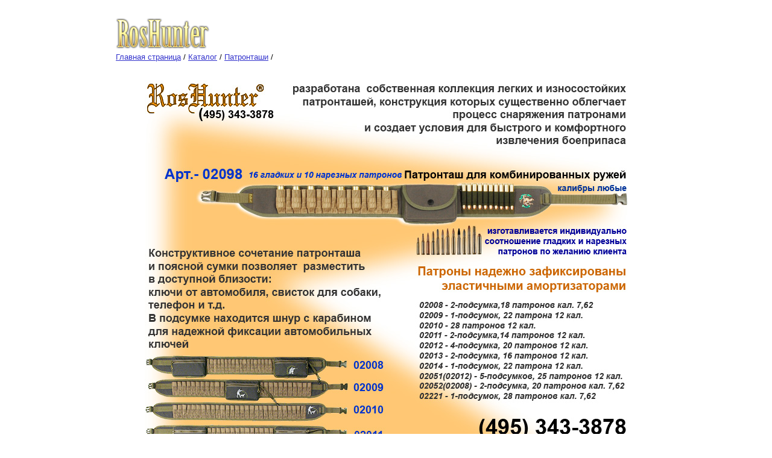

--- FILE ---
content_type: text/html; charset=windows-1251
request_url: http://roshunter.ru/catalog/item.php?id=447&pid=15
body_size: 2524
content:
<html>
<head>
<meta http-equiv="content-type" content="text/html; charset=windows-1251">
<title>RosHunter - одежда для охоты и рыбалки, камуфляж для охотников</title>
<meta name="Keywords" content="рыбалка охота снаряжение камуфляж обувь одежда для охотников">
<meta name="Description" content="Рыбалка и Охота. RosHunter лидирует на рынке товаров - одежда для охотников, сопутствующие аксессуары охотнику и рыболову, снаряжение, сумки, рюкзаки, спальные мешки, ягдташ, патронташи, оружейные чехлы, камуфляж.">
<link rel="stylesheet" type="text/css" href="/_css/catalog.css">
<script type="text/javascript" src="../_core/main.js"></script>
<script language="JavaScript">var langPath = '../';</script>
</head>

<body>
<table cellpadding=0 cellspacing=0 class="main">
 <tr>
  <td class="head"><a href="../index.php" onmouseover="Ovr(this, 'rh2')" onmouseout="Out(this, 'rh2')"><img class="logo" src="../_gfx/rh2.gif" alt="RosHunter - одежда для охотников"></a><br>
  <nobr><a href="/../">Главная страница</a> <span>/</span></nobr> <nobr><a href="/catalog/">Каталог</a> <span>/</span></nobr> <nobr><a href="page.php?id=15">Патронташи</a> <span>/</span></nobr> </td>
 </tr>
 <tr>
  <td class="img">
<img src="../../files/catalog/447.jpg" alt="Открытые патронташи">
</td>
 </tr>
 <tr>
  <td class="copy"><div class="copy">&copy; 2000&nbsp;&ndash;&nbsp;2017. Все права защищены.</div>
</td>
 </tr>
</table>
<!-- Yandex.Metrika counter -->
<script type="text/javascript">
    (function (d, w, c) {
        (w[c] = w[c] || []).push(function() {
            try {
                w.yaCounter36099940 = new Ya.Metrika({
                    id:36099940,
                    clickmap:true,
                    trackLinks:true,
                    accurateTrackBounce:true
                });
            } catch(e) { }
        });

        var n = d.getElementsByTagName("script")[0],
            s = d.createElement("script"),
            f = function () { n.parentNode.insertBefore(s, n); };
        s.type = "text/javascript";
        s.async = true;
        s.src = "https://mc.yandex.ru/metrika/watch.js";

        if (w.opera == "[object Opera]") {
            d.addEventListener("DOMContentLoaded", f, false);
        } else { f(); }
    })(document, window, "yandex_metrika_callbacks");
</script>
<noscript><div><img src="https://mc.yandex.ru/watch/36099940" style="position:absolute; left:-9999px;" alt="" /></div></noscript>
<!-- /Yandex.Metrika counter -->
</body>
</html>

--- FILE ---
content_type: text/css
request_url: http://roshunter.ru/_css/catalog.css
body_size: 1196
content:
body
{
	margin: 0;
	padding: 0;
	font-family: Arial, Tahoma, Verdana;
	font-size: 0.8em;
	line-height: 1.4em;
	color: #000000;
	background: #FFFFFF;
}

table
{	font-size: 1em;
	line-height: 1.4em;
}

img
{
	border: 0px;
}


/*** ОСНОВНЫЕ КОНТЕЙНЕРЫ ***/

table.main
{
	width: 70%;
	height: 100%;
	margin: 0 15%;
}

table.w100, table.inner
{	width: 100%;
	text-align: center;
}

table.w100 td
{	padding: 10px;
}

td.head
{	padding-top: 30px;
}

td.catalog
{	height: 100%;
	vertical-align: top;
}

td.img
{	height: 100%;
	padding: 30px 0;
	text-align: center;
}

td.copy
{	text-align: right;
	padding: 50px 0;
}


/*** РАЗМЕТКА ***/

a
{
	text-decoration: underline;
	color: #3333CC;
}

a:hover
{	color: #9999CC;
}

a.cat
{	/*font-family: Georgia, Times New Roman;*/	font-size: 125%;
	line-height: 140%;
}

img.logo
{	margin-bottom: 5px;
}

h1, h2
{	font-family: Georgia, Times New Roman;
	font-weight: normal;
}

h1
{	margin: 1.4em 0 0.5em 0;
	font-size: 280%;
	line-height: 80%;
	color: #5E3A21;
}

h2
{	margin: 2.15em 0 0.6em 0;
	font-size: 190%;
	line-height: 100%;
	color: #4D6709;
}


p
{	margin: 0.2em 0 1.2em 0;
}

sup
{	font-size: 80%;
}

--- FILE ---
content_type: application/javascript
request_url: http://roshunter.ru/_core/main.js
body_size: 1411
content:
ie=ns=op=sf=false;
iePng=false;

if (navigator.userAgent.indexOf ("Opera") != -1) {op=true}
else if (navigator.userAgent.indexOf ("MSIE") != -1) {ie=true; var n = navigator.userAgent.indexOf("MSIE") + 5; iePng = (navigator.userAgent.substring(n, n + 1) >= 7) ? true : false}
else if (navigator.userAgent.indexOf ("Safari") != -1) {sf=true}
else if (navigator.userAgent.indexOf ("Netscape") != -1 ||
         navigator.userAgent.indexOf ("Gecko") != -1 ||
         navigator.userAgent.indexOf ("Mozilla") != -1 ||
         navigator.userAgent.indexOf ("Firefox") != -1) {ns=true}


function PreloadImages()
{
 if (document.images)
  {
   var preloadArray = new Array();
   for (var i = 1; i < arguments.length; i++)
    {
     preloadArray[i-1] = new Image();
     preloadArray[i-1].src = arguments[0] + "_gfx/" + arguments[i];
    }
  }
}


/*function NavOver(elem, n, ext)
{ elem = elem.firstChild; elem.src = langPath + '_gfx/nav' + n + '-ovr.' + ext;
}


function NavOut(elem, n, ext)
{
 elem = elem.firstChild;
 elem.src = langPath + '_gfx/nav' + n + '.' + ext;
}*/

function Ovr(e, n)
{
	e = e.firstChild;
	e.src = '/_gfx/' + n + '-ovr.gif';
}


function Out(e, n)
{
	e = e.firstChild;
	e.src = '/_gfx/' + n + '.gif';
}


function Show()
{
	var o = document.getElementById('show');

	if (o && o.className == 'hid')
		{
			o.className = '';
		}
}